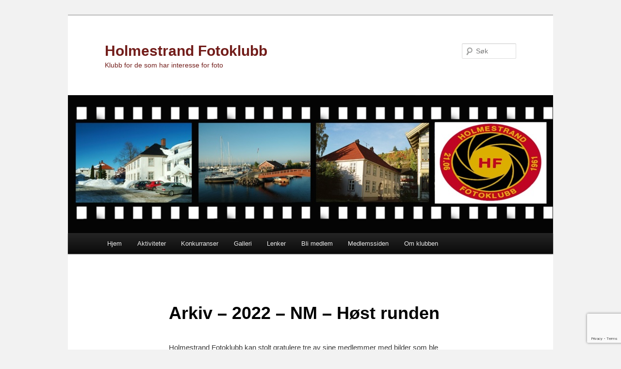

--- FILE ---
content_type: text/html; charset=utf-8
request_url: https://www.google.com/recaptcha/api2/anchor?ar=1&k=6LeXT-YdAAAAAIolJF8Vs8MqUJN1CLO0n4WDL5OK&co=aHR0cHM6Ly9oZm90by5uZXQ6NDQz&hl=en&v=PoyoqOPhxBO7pBk68S4YbpHZ&size=invisible&anchor-ms=20000&execute-ms=30000&cb=vetwwcx4qi9x
body_size: 48725
content:
<!DOCTYPE HTML><html dir="ltr" lang="en"><head><meta http-equiv="Content-Type" content="text/html; charset=UTF-8">
<meta http-equiv="X-UA-Compatible" content="IE=edge">
<title>reCAPTCHA</title>
<style type="text/css">
/* cyrillic-ext */
@font-face {
  font-family: 'Roboto';
  font-style: normal;
  font-weight: 400;
  font-stretch: 100%;
  src: url(//fonts.gstatic.com/s/roboto/v48/KFO7CnqEu92Fr1ME7kSn66aGLdTylUAMa3GUBHMdazTgWw.woff2) format('woff2');
  unicode-range: U+0460-052F, U+1C80-1C8A, U+20B4, U+2DE0-2DFF, U+A640-A69F, U+FE2E-FE2F;
}
/* cyrillic */
@font-face {
  font-family: 'Roboto';
  font-style: normal;
  font-weight: 400;
  font-stretch: 100%;
  src: url(//fonts.gstatic.com/s/roboto/v48/KFO7CnqEu92Fr1ME7kSn66aGLdTylUAMa3iUBHMdazTgWw.woff2) format('woff2');
  unicode-range: U+0301, U+0400-045F, U+0490-0491, U+04B0-04B1, U+2116;
}
/* greek-ext */
@font-face {
  font-family: 'Roboto';
  font-style: normal;
  font-weight: 400;
  font-stretch: 100%;
  src: url(//fonts.gstatic.com/s/roboto/v48/KFO7CnqEu92Fr1ME7kSn66aGLdTylUAMa3CUBHMdazTgWw.woff2) format('woff2');
  unicode-range: U+1F00-1FFF;
}
/* greek */
@font-face {
  font-family: 'Roboto';
  font-style: normal;
  font-weight: 400;
  font-stretch: 100%;
  src: url(//fonts.gstatic.com/s/roboto/v48/KFO7CnqEu92Fr1ME7kSn66aGLdTylUAMa3-UBHMdazTgWw.woff2) format('woff2');
  unicode-range: U+0370-0377, U+037A-037F, U+0384-038A, U+038C, U+038E-03A1, U+03A3-03FF;
}
/* math */
@font-face {
  font-family: 'Roboto';
  font-style: normal;
  font-weight: 400;
  font-stretch: 100%;
  src: url(//fonts.gstatic.com/s/roboto/v48/KFO7CnqEu92Fr1ME7kSn66aGLdTylUAMawCUBHMdazTgWw.woff2) format('woff2');
  unicode-range: U+0302-0303, U+0305, U+0307-0308, U+0310, U+0312, U+0315, U+031A, U+0326-0327, U+032C, U+032F-0330, U+0332-0333, U+0338, U+033A, U+0346, U+034D, U+0391-03A1, U+03A3-03A9, U+03B1-03C9, U+03D1, U+03D5-03D6, U+03F0-03F1, U+03F4-03F5, U+2016-2017, U+2034-2038, U+203C, U+2040, U+2043, U+2047, U+2050, U+2057, U+205F, U+2070-2071, U+2074-208E, U+2090-209C, U+20D0-20DC, U+20E1, U+20E5-20EF, U+2100-2112, U+2114-2115, U+2117-2121, U+2123-214F, U+2190, U+2192, U+2194-21AE, U+21B0-21E5, U+21F1-21F2, U+21F4-2211, U+2213-2214, U+2216-22FF, U+2308-230B, U+2310, U+2319, U+231C-2321, U+2336-237A, U+237C, U+2395, U+239B-23B7, U+23D0, U+23DC-23E1, U+2474-2475, U+25AF, U+25B3, U+25B7, U+25BD, U+25C1, U+25CA, U+25CC, U+25FB, U+266D-266F, U+27C0-27FF, U+2900-2AFF, U+2B0E-2B11, U+2B30-2B4C, U+2BFE, U+3030, U+FF5B, U+FF5D, U+1D400-1D7FF, U+1EE00-1EEFF;
}
/* symbols */
@font-face {
  font-family: 'Roboto';
  font-style: normal;
  font-weight: 400;
  font-stretch: 100%;
  src: url(//fonts.gstatic.com/s/roboto/v48/KFO7CnqEu92Fr1ME7kSn66aGLdTylUAMaxKUBHMdazTgWw.woff2) format('woff2');
  unicode-range: U+0001-000C, U+000E-001F, U+007F-009F, U+20DD-20E0, U+20E2-20E4, U+2150-218F, U+2190, U+2192, U+2194-2199, U+21AF, U+21E6-21F0, U+21F3, U+2218-2219, U+2299, U+22C4-22C6, U+2300-243F, U+2440-244A, U+2460-24FF, U+25A0-27BF, U+2800-28FF, U+2921-2922, U+2981, U+29BF, U+29EB, U+2B00-2BFF, U+4DC0-4DFF, U+FFF9-FFFB, U+10140-1018E, U+10190-1019C, U+101A0, U+101D0-101FD, U+102E0-102FB, U+10E60-10E7E, U+1D2C0-1D2D3, U+1D2E0-1D37F, U+1F000-1F0FF, U+1F100-1F1AD, U+1F1E6-1F1FF, U+1F30D-1F30F, U+1F315, U+1F31C, U+1F31E, U+1F320-1F32C, U+1F336, U+1F378, U+1F37D, U+1F382, U+1F393-1F39F, U+1F3A7-1F3A8, U+1F3AC-1F3AF, U+1F3C2, U+1F3C4-1F3C6, U+1F3CA-1F3CE, U+1F3D4-1F3E0, U+1F3ED, U+1F3F1-1F3F3, U+1F3F5-1F3F7, U+1F408, U+1F415, U+1F41F, U+1F426, U+1F43F, U+1F441-1F442, U+1F444, U+1F446-1F449, U+1F44C-1F44E, U+1F453, U+1F46A, U+1F47D, U+1F4A3, U+1F4B0, U+1F4B3, U+1F4B9, U+1F4BB, U+1F4BF, U+1F4C8-1F4CB, U+1F4D6, U+1F4DA, U+1F4DF, U+1F4E3-1F4E6, U+1F4EA-1F4ED, U+1F4F7, U+1F4F9-1F4FB, U+1F4FD-1F4FE, U+1F503, U+1F507-1F50B, U+1F50D, U+1F512-1F513, U+1F53E-1F54A, U+1F54F-1F5FA, U+1F610, U+1F650-1F67F, U+1F687, U+1F68D, U+1F691, U+1F694, U+1F698, U+1F6AD, U+1F6B2, U+1F6B9-1F6BA, U+1F6BC, U+1F6C6-1F6CF, U+1F6D3-1F6D7, U+1F6E0-1F6EA, U+1F6F0-1F6F3, U+1F6F7-1F6FC, U+1F700-1F7FF, U+1F800-1F80B, U+1F810-1F847, U+1F850-1F859, U+1F860-1F887, U+1F890-1F8AD, U+1F8B0-1F8BB, U+1F8C0-1F8C1, U+1F900-1F90B, U+1F93B, U+1F946, U+1F984, U+1F996, U+1F9E9, U+1FA00-1FA6F, U+1FA70-1FA7C, U+1FA80-1FA89, U+1FA8F-1FAC6, U+1FACE-1FADC, U+1FADF-1FAE9, U+1FAF0-1FAF8, U+1FB00-1FBFF;
}
/* vietnamese */
@font-face {
  font-family: 'Roboto';
  font-style: normal;
  font-weight: 400;
  font-stretch: 100%;
  src: url(//fonts.gstatic.com/s/roboto/v48/KFO7CnqEu92Fr1ME7kSn66aGLdTylUAMa3OUBHMdazTgWw.woff2) format('woff2');
  unicode-range: U+0102-0103, U+0110-0111, U+0128-0129, U+0168-0169, U+01A0-01A1, U+01AF-01B0, U+0300-0301, U+0303-0304, U+0308-0309, U+0323, U+0329, U+1EA0-1EF9, U+20AB;
}
/* latin-ext */
@font-face {
  font-family: 'Roboto';
  font-style: normal;
  font-weight: 400;
  font-stretch: 100%;
  src: url(//fonts.gstatic.com/s/roboto/v48/KFO7CnqEu92Fr1ME7kSn66aGLdTylUAMa3KUBHMdazTgWw.woff2) format('woff2');
  unicode-range: U+0100-02BA, U+02BD-02C5, U+02C7-02CC, U+02CE-02D7, U+02DD-02FF, U+0304, U+0308, U+0329, U+1D00-1DBF, U+1E00-1E9F, U+1EF2-1EFF, U+2020, U+20A0-20AB, U+20AD-20C0, U+2113, U+2C60-2C7F, U+A720-A7FF;
}
/* latin */
@font-face {
  font-family: 'Roboto';
  font-style: normal;
  font-weight: 400;
  font-stretch: 100%;
  src: url(//fonts.gstatic.com/s/roboto/v48/KFO7CnqEu92Fr1ME7kSn66aGLdTylUAMa3yUBHMdazQ.woff2) format('woff2');
  unicode-range: U+0000-00FF, U+0131, U+0152-0153, U+02BB-02BC, U+02C6, U+02DA, U+02DC, U+0304, U+0308, U+0329, U+2000-206F, U+20AC, U+2122, U+2191, U+2193, U+2212, U+2215, U+FEFF, U+FFFD;
}
/* cyrillic-ext */
@font-face {
  font-family: 'Roboto';
  font-style: normal;
  font-weight: 500;
  font-stretch: 100%;
  src: url(//fonts.gstatic.com/s/roboto/v48/KFO7CnqEu92Fr1ME7kSn66aGLdTylUAMa3GUBHMdazTgWw.woff2) format('woff2');
  unicode-range: U+0460-052F, U+1C80-1C8A, U+20B4, U+2DE0-2DFF, U+A640-A69F, U+FE2E-FE2F;
}
/* cyrillic */
@font-face {
  font-family: 'Roboto';
  font-style: normal;
  font-weight: 500;
  font-stretch: 100%;
  src: url(//fonts.gstatic.com/s/roboto/v48/KFO7CnqEu92Fr1ME7kSn66aGLdTylUAMa3iUBHMdazTgWw.woff2) format('woff2');
  unicode-range: U+0301, U+0400-045F, U+0490-0491, U+04B0-04B1, U+2116;
}
/* greek-ext */
@font-face {
  font-family: 'Roboto';
  font-style: normal;
  font-weight: 500;
  font-stretch: 100%;
  src: url(//fonts.gstatic.com/s/roboto/v48/KFO7CnqEu92Fr1ME7kSn66aGLdTylUAMa3CUBHMdazTgWw.woff2) format('woff2');
  unicode-range: U+1F00-1FFF;
}
/* greek */
@font-face {
  font-family: 'Roboto';
  font-style: normal;
  font-weight: 500;
  font-stretch: 100%;
  src: url(//fonts.gstatic.com/s/roboto/v48/KFO7CnqEu92Fr1ME7kSn66aGLdTylUAMa3-UBHMdazTgWw.woff2) format('woff2');
  unicode-range: U+0370-0377, U+037A-037F, U+0384-038A, U+038C, U+038E-03A1, U+03A3-03FF;
}
/* math */
@font-face {
  font-family: 'Roboto';
  font-style: normal;
  font-weight: 500;
  font-stretch: 100%;
  src: url(//fonts.gstatic.com/s/roboto/v48/KFO7CnqEu92Fr1ME7kSn66aGLdTylUAMawCUBHMdazTgWw.woff2) format('woff2');
  unicode-range: U+0302-0303, U+0305, U+0307-0308, U+0310, U+0312, U+0315, U+031A, U+0326-0327, U+032C, U+032F-0330, U+0332-0333, U+0338, U+033A, U+0346, U+034D, U+0391-03A1, U+03A3-03A9, U+03B1-03C9, U+03D1, U+03D5-03D6, U+03F0-03F1, U+03F4-03F5, U+2016-2017, U+2034-2038, U+203C, U+2040, U+2043, U+2047, U+2050, U+2057, U+205F, U+2070-2071, U+2074-208E, U+2090-209C, U+20D0-20DC, U+20E1, U+20E5-20EF, U+2100-2112, U+2114-2115, U+2117-2121, U+2123-214F, U+2190, U+2192, U+2194-21AE, U+21B0-21E5, U+21F1-21F2, U+21F4-2211, U+2213-2214, U+2216-22FF, U+2308-230B, U+2310, U+2319, U+231C-2321, U+2336-237A, U+237C, U+2395, U+239B-23B7, U+23D0, U+23DC-23E1, U+2474-2475, U+25AF, U+25B3, U+25B7, U+25BD, U+25C1, U+25CA, U+25CC, U+25FB, U+266D-266F, U+27C0-27FF, U+2900-2AFF, U+2B0E-2B11, U+2B30-2B4C, U+2BFE, U+3030, U+FF5B, U+FF5D, U+1D400-1D7FF, U+1EE00-1EEFF;
}
/* symbols */
@font-face {
  font-family: 'Roboto';
  font-style: normal;
  font-weight: 500;
  font-stretch: 100%;
  src: url(//fonts.gstatic.com/s/roboto/v48/KFO7CnqEu92Fr1ME7kSn66aGLdTylUAMaxKUBHMdazTgWw.woff2) format('woff2');
  unicode-range: U+0001-000C, U+000E-001F, U+007F-009F, U+20DD-20E0, U+20E2-20E4, U+2150-218F, U+2190, U+2192, U+2194-2199, U+21AF, U+21E6-21F0, U+21F3, U+2218-2219, U+2299, U+22C4-22C6, U+2300-243F, U+2440-244A, U+2460-24FF, U+25A0-27BF, U+2800-28FF, U+2921-2922, U+2981, U+29BF, U+29EB, U+2B00-2BFF, U+4DC0-4DFF, U+FFF9-FFFB, U+10140-1018E, U+10190-1019C, U+101A0, U+101D0-101FD, U+102E0-102FB, U+10E60-10E7E, U+1D2C0-1D2D3, U+1D2E0-1D37F, U+1F000-1F0FF, U+1F100-1F1AD, U+1F1E6-1F1FF, U+1F30D-1F30F, U+1F315, U+1F31C, U+1F31E, U+1F320-1F32C, U+1F336, U+1F378, U+1F37D, U+1F382, U+1F393-1F39F, U+1F3A7-1F3A8, U+1F3AC-1F3AF, U+1F3C2, U+1F3C4-1F3C6, U+1F3CA-1F3CE, U+1F3D4-1F3E0, U+1F3ED, U+1F3F1-1F3F3, U+1F3F5-1F3F7, U+1F408, U+1F415, U+1F41F, U+1F426, U+1F43F, U+1F441-1F442, U+1F444, U+1F446-1F449, U+1F44C-1F44E, U+1F453, U+1F46A, U+1F47D, U+1F4A3, U+1F4B0, U+1F4B3, U+1F4B9, U+1F4BB, U+1F4BF, U+1F4C8-1F4CB, U+1F4D6, U+1F4DA, U+1F4DF, U+1F4E3-1F4E6, U+1F4EA-1F4ED, U+1F4F7, U+1F4F9-1F4FB, U+1F4FD-1F4FE, U+1F503, U+1F507-1F50B, U+1F50D, U+1F512-1F513, U+1F53E-1F54A, U+1F54F-1F5FA, U+1F610, U+1F650-1F67F, U+1F687, U+1F68D, U+1F691, U+1F694, U+1F698, U+1F6AD, U+1F6B2, U+1F6B9-1F6BA, U+1F6BC, U+1F6C6-1F6CF, U+1F6D3-1F6D7, U+1F6E0-1F6EA, U+1F6F0-1F6F3, U+1F6F7-1F6FC, U+1F700-1F7FF, U+1F800-1F80B, U+1F810-1F847, U+1F850-1F859, U+1F860-1F887, U+1F890-1F8AD, U+1F8B0-1F8BB, U+1F8C0-1F8C1, U+1F900-1F90B, U+1F93B, U+1F946, U+1F984, U+1F996, U+1F9E9, U+1FA00-1FA6F, U+1FA70-1FA7C, U+1FA80-1FA89, U+1FA8F-1FAC6, U+1FACE-1FADC, U+1FADF-1FAE9, U+1FAF0-1FAF8, U+1FB00-1FBFF;
}
/* vietnamese */
@font-face {
  font-family: 'Roboto';
  font-style: normal;
  font-weight: 500;
  font-stretch: 100%;
  src: url(//fonts.gstatic.com/s/roboto/v48/KFO7CnqEu92Fr1ME7kSn66aGLdTylUAMa3OUBHMdazTgWw.woff2) format('woff2');
  unicode-range: U+0102-0103, U+0110-0111, U+0128-0129, U+0168-0169, U+01A0-01A1, U+01AF-01B0, U+0300-0301, U+0303-0304, U+0308-0309, U+0323, U+0329, U+1EA0-1EF9, U+20AB;
}
/* latin-ext */
@font-face {
  font-family: 'Roboto';
  font-style: normal;
  font-weight: 500;
  font-stretch: 100%;
  src: url(//fonts.gstatic.com/s/roboto/v48/KFO7CnqEu92Fr1ME7kSn66aGLdTylUAMa3KUBHMdazTgWw.woff2) format('woff2');
  unicode-range: U+0100-02BA, U+02BD-02C5, U+02C7-02CC, U+02CE-02D7, U+02DD-02FF, U+0304, U+0308, U+0329, U+1D00-1DBF, U+1E00-1E9F, U+1EF2-1EFF, U+2020, U+20A0-20AB, U+20AD-20C0, U+2113, U+2C60-2C7F, U+A720-A7FF;
}
/* latin */
@font-face {
  font-family: 'Roboto';
  font-style: normal;
  font-weight: 500;
  font-stretch: 100%;
  src: url(//fonts.gstatic.com/s/roboto/v48/KFO7CnqEu92Fr1ME7kSn66aGLdTylUAMa3yUBHMdazQ.woff2) format('woff2');
  unicode-range: U+0000-00FF, U+0131, U+0152-0153, U+02BB-02BC, U+02C6, U+02DA, U+02DC, U+0304, U+0308, U+0329, U+2000-206F, U+20AC, U+2122, U+2191, U+2193, U+2212, U+2215, U+FEFF, U+FFFD;
}
/* cyrillic-ext */
@font-face {
  font-family: 'Roboto';
  font-style: normal;
  font-weight: 900;
  font-stretch: 100%;
  src: url(//fonts.gstatic.com/s/roboto/v48/KFO7CnqEu92Fr1ME7kSn66aGLdTylUAMa3GUBHMdazTgWw.woff2) format('woff2');
  unicode-range: U+0460-052F, U+1C80-1C8A, U+20B4, U+2DE0-2DFF, U+A640-A69F, U+FE2E-FE2F;
}
/* cyrillic */
@font-face {
  font-family: 'Roboto';
  font-style: normal;
  font-weight: 900;
  font-stretch: 100%;
  src: url(//fonts.gstatic.com/s/roboto/v48/KFO7CnqEu92Fr1ME7kSn66aGLdTylUAMa3iUBHMdazTgWw.woff2) format('woff2');
  unicode-range: U+0301, U+0400-045F, U+0490-0491, U+04B0-04B1, U+2116;
}
/* greek-ext */
@font-face {
  font-family: 'Roboto';
  font-style: normal;
  font-weight: 900;
  font-stretch: 100%;
  src: url(//fonts.gstatic.com/s/roboto/v48/KFO7CnqEu92Fr1ME7kSn66aGLdTylUAMa3CUBHMdazTgWw.woff2) format('woff2');
  unicode-range: U+1F00-1FFF;
}
/* greek */
@font-face {
  font-family: 'Roboto';
  font-style: normal;
  font-weight: 900;
  font-stretch: 100%;
  src: url(//fonts.gstatic.com/s/roboto/v48/KFO7CnqEu92Fr1ME7kSn66aGLdTylUAMa3-UBHMdazTgWw.woff2) format('woff2');
  unicode-range: U+0370-0377, U+037A-037F, U+0384-038A, U+038C, U+038E-03A1, U+03A3-03FF;
}
/* math */
@font-face {
  font-family: 'Roboto';
  font-style: normal;
  font-weight: 900;
  font-stretch: 100%;
  src: url(//fonts.gstatic.com/s/roboto/v48/KFO7CnqEu92Fr1ME7kSn66aGLdTylUAMawCUBHMdazTgWw.woff2) format('woff2');
  unicode-range: U+0302-0303, U+0305, U+0307-0308, U+0310, U+0312, U+0315, U+031A, U+0326-0327, U+032C, U+032F-0330, U+0332-0333, U+0338, U+033A, U+0346, U+034D, U+0391-03A1, U+03A3-03A9, U+03B1-03C9, U+03D1, U+03D5-03D6, U+03F0-03F1, U+03F4-03F5, U+2016-2017, U+2034-2038, U+203C, U+2040, U+2043, U+2047, U+2050, U+2057, U+205F, U+2070-2071, U+2074-208E, U+2090-209C, U+20D0-20DC, U+20E1, U+20E5-20EF, U+2100-2112, U+2114-2115, U+2117-2121, U+2123-214F, U+2190, U+2192, U+2194-21AE, U+21B0-21E5, U+21F1-21F2, U+21F4-2211, U+2213-2214, U+2216-22FF, U+2308-230B, U+2310, U+2319, U+231C-2321, U+2336-237A, U+237C, U+2395, U+239B-23B7, U+23D0, U+23DC-23E1, U+2474-2475, U+25AF, U+25B3, U+25B7, U+25BD, U+25C1, U+25CA, U+25CC, U+25FB, U+266D-266F, U+27C0-27FF, U+2900-2AFF, U+2B0E-2B11, U+2B30-2B4C, U+2BFE, U+3030, U+FF5B, U+FF5D, U+1D400-1D7FF, U+1EE00-1EEFF;
}
/* symbols */
@font-face {
  font-family: 'Roboto';
  font-style: normal;
  font-weight: 900;
  font-stretch: 100%;
  src: url(//fonts.gstatic.com/s/roboto/v48/KFO7CnqEu92Fr1ME7kSn66aGLdTylUAMaxKUBHMdazTgWw.woff2) format('woff2');
  unicode-range: U+0001-000C, U+000E-001F, U+007F-009F, U+20DD-20E0, U+20E2-20E4, U+2150-218F, U+2190, U+2192, U+2194-2199, U+21AF, U+21E6-21F0, U+21F3, U+2218-2219, U+2299, U+22C4-22C6, U+2300-243F, U+2440-244A, U+2460-24FF, U+25A0-27BF, U+2800-28FF, U+2921-2922, U+2981, U+29BF, U+29EB, U+2B00-2BFF, U+4DC0-4DFF, U+FFF9-FFFB, U+10140-1018E, U+10190-1019C, U+101A0, U+101D0-101FD, U+102E0-102FB, U+10E60-10E7E, U+1D2C0-1D2D3, U+1D2E0-1D37F, U+1F000-1F0FF, U+1F100-1F1AD, U+1F1E6-1F1FF, U+1F30D-1F30F, U+1F315, U+1F31C, U+1F31E, U+1F320-1F32C, U+1F336, U+1F378, U+1F37D, U+1F382, U+1F393-1F39F, U+1F3A7-1F3A8, U+1F3AC-1F3AF, U+1F3C2, U+1F3C4-1F3C6, U+1F3CA-1F3CE, U+1F3D4-1F3E0, U+1F3ED, U+1F3F1-1F3F3, U+1F3F5-1F3F7, U+1F408, U+1F415, U+1F41F, U+1F426, U+1F43F, U+1F441-1F442, U+1F444, U+1F446-1F449, U+1F44C-1F44E, U+1F453, U+1F46A, U+1F47D, U+1F4A3, U+1F4B0, U+1F4B3, U+1F4B9, U+1F4BB, U+1F4BF, U+1F4C8-1F4CB, U+1F4D6, U+1F4DA, U+1F4DF, U+1F4E3-1F4E6, U+1F4EA-1F4ED, U+1F4F7, U+1F4F9-1F4FB, U+1F4FD-1F4FE, U+1F503, U+1F507-1F50B, U+1F50D, U+1F512-1F513, U+1F53E-1F54A, U+1F54F-1F5FA, U+1F610, U+1F650-1F67F, U+1F687, U+1F68D, U+1F691, U+1F694, U+1F698, U+1F6AD, U+1F6B2, U+1F6B9-1F6BA, U+1F6BC, U+1F6C6-1F6CF, U+1F6D3-1F6D7, U+1F6E0-1F6EA, U+1F6F0-1F6F3, U+1F6F7-1F6FC, U+1F700-1F7FF, U+1F800-1F80B, U+1F810-1F847, U+1F850-1F859, U+1F860-1F887, U+1F890-1F8AD, U+1F8B0-1F8BB, U+1F8C0-1F8C1, U+1F900-1F90B, U+1F93B, U+1F946, U+1F984, U+1F996, U+1F9E9, U+1FA00-1FA6F, U+1FA70-1FA7C, U+1FA80-1FA89, U+1FA8F-1FAC6, U+1FACE-1FADC, U+1FADF-1FAE9, U+1FAF0-1FAF8, U+1FB00-1FBFF;
}
/* vietnamese */
@font-face {
  font-family: 'Roboto';
  font-style: normal;
  font-weight: 900;
  font-stretch: 100%;
  src: url(//fonts.gstatic.com/s/roboto/v48/KFO7CnqEu92Fr1ME7kSn66aGLdTylUAMa3OUBHMdazTgWw.woff2) format('woff2');
  unicode-range: U+0102-0103, U+0110-0111, U+0128-0129, U+0168-0169, U+01A0-01A1, U+01AF-01B0, U+0300-0301, U+0303-0304, U+0308-0309, U+0323, U+0329, U+1EA0-1EF9, U+20AB;
}
/* latin-ext */
@font-face {
  font-family: 'Roboto';
  font-style: normal;
  font-weight: 900;
  font-stretch: 100%;
  src: url(//fonts.gstatic.com/s/roboto/v48/KFO7CnqEu92Fr1ME7kSn66aGLdTylUAMa3KUBHMdazTgWw.woff2) format('woff2');
  unicode-range: U+0100-02BA, U+02BD-02C5, U+02C7-02CC, U+02CE-02D7, U+02DD-02FF, U+0304, U+0308, U+0329, U+1D00-1DBF, U+1E00-1E9F, U+1EF2-1EFF, U+2020, U+20A0-20AB, U+20AD-20C0, U+2113, U+2C60-2C7F, U+A720-A7FF;
}
/* latin */
@font-face {
  font-family: 'Roboto';
  font-style: normal;
  font-weight: 900;
  font-stretch: 100%;
  src: url(//fonts.gstatic.com/s/roboto/v48/KFO7CnqEu92Fr1ME7kSn66aGLdTylUAMa3yUBHMdazQ.woff2) format('woff2');
  unicode-range: U+0000-00FF, U+0131, U+0152-0153, U+02BB-02BC, U+02C6, U+02DA, U+02DC, U+0304, U+0308, U+0329, U+2000-206F, U+20AC, U+2122, U+2191, U+2193, U+2212, U+2215, U+FEFF, U+FFFD;
}

</style>
<link rel="stylesheet" type="text/css" href="https://www.gstatic.com/recaptcha/releases/PoyoqOPhxBO7pBk68S4YbpHZ/styles__ltr.css">
<script nonce="sSD5x3QK7pGBSVIMOVtnAw" type="text/javascript">window['__recaptcha_api'] = 'https://www.google.com/recaptcha/api2/';</script>
<script type="text/javascript" src="https://www.gstatic.com/recaptcha/releases/PoyoqOPhxBO7pBk68S4YbpHZ/recaptcha__en.js" nonce="sSD5x3QK7pGBSVIMOVtnAw">
      
    </script></head>
<body><div id="rc-anchor-alert" class="rc-anchor-alert"></div>
<input type="hidden" id="recaptcha-token" value="[base64]">
<script type="text/javascript" nonce="sSD5x3QK7pGBSVIMOVtnAw">
      recaptcha.anchor.Main.init("[\x22ainput\x22,[\x22bgdata\x22,\x22\x22,\[base64]/[base64]/MjU1Ong/[base64]/[base64]/[base64]/[base64]/[base64]/[base64]/[base64]/[base64]/[base64]/[base64]/[base64]/[base64]/[base64]/[base64]/[base64]\\u003d\x22,\[base64]\\u003d\\u003d\x22,\x22w7k4w6UpfcOAD3rDlXTCisOCwpBqf8KsRkMUw5HCksOew4VNw4vDqcK4WcOUAgtfwrp9P319wrptwrTCsC/DjyPCrsK2wrnDssKWTCzDjMKjUn9Ew5zCjiYDwqkFXiNkw6LDgMOHw5LDk8KncsKnworCmcO3fcOPTcOgOcORwqosdcO1LMKfNcOwA2/CjEzCkWbCs8O8IxfCg8KVZV/DuMOBCsKDRcKaBMO0wpDDqCvDqMOfwrMKHMKHXsOBF0gmZsOow7rCjMKgw7AVwpPDqTfCl8OHICfDucK6Z1NewpjDmcKIwpowwoTCkjvCqMOOw69MwqHCrcKsPMKJw48xRUAVBXnDqsK1FcKvwrDCoHjDo8Kawr/Cs8KEwqbDlSUUGiDCnCrCrG0IPBpfwqIlbMKDGXJ+w4PCqDHDkEvCi8KzBsKuwrINdcOBwoPCnXbDuyQNw5zCucKxWnMVwpzCpFVyd8KVGGjDj8OELcOQwosgwpkUwoo7w7rDtjLCssK7w7Aow5/CpcKsw4dqQSnClh/[base64]/Dv8OVPjrCmnBGwo/[base64]/wqs+ZMKbRFfDoylYZWPDkMKdwppue8KwdsK3wrs7UMO0w5BSC3I5wrbDicKMHk3DhsOOwrTDkMKoXxJVw7ZvNR1sDT7DljFjf11EwqLDunIjeFFoV8OVwq/DscKZwqjDm0BjGAbCnsKMKsKTG8OZw5vChgMIw7U6XkPDjW8+wpPCiC0yw77DnS/CicO9XMK/[base64]/[base64]/[base64]/UMKbATxVwqJmw6J0HcKZEMKKw6/DjMKawr/DmS4+A8OOGX/CqXdVETg6wol/HTQJSsOPIFdDC3IKe29yWR0XNcOZA095wpDDvHLDhMKDw7Iow5LDtRjDql5ufcK2w73CpUw/H8KIbVnCg8OHw5wLw47Csigvw5bCqMKjw4nDscOjY8OHw4LDp0JeEsODwpJJwqouwopYJkcSHEouFMKqwrPDusKOKMOGwpXCv1V9w6vCuVY1wp50w74cw5YMcMOPGMOCwrwwbcOswpAyYxFvwogpPERNw5s/L8OMwqbDoSjDv8KwwrPCpRLCugrCn8OEUMOpXsKEwq8SwogzMcKmwpwtRcKewowEw6jDgATDl2FcRR3DiQI3KsKQwpTDrMOPZRvComBkwrotw7AcwrrCqTkjflnDv8OFwqQTwp7DlMKLw6FNZnxFwojDgMODwpvDlcKawo4sasKiw7/DisKHaMOQKMOGJjtfD8OVw6bCtis4wpnDrV4ew61Kw6DDvBF2QcK/BsKKfcOBTMOFw7suLcOkKATDncOJPsKSw7kJVEPDvsKBw4nDiQ/DlFtQXHR0NFEgwr3DsGjDjzrDjMK5MWDDpi/[base64]/DsUvCucOvw4dyw5BOKMK8SyPCksKIwpYwRk3CksOVTSPClsOPa8OXwprCqC8LwrfCjFdHw6cMFsOoMhPCuV7DmgvCtMKXNcOSw64pX8OEKMOlDcOZNcKkalrCoB1yVsKGJsKCCRcswo7DgcOOwq01BsOMRHbDl8OHw4fCigFvesOZw7ddw5EkwrHCpXkwTcOrw6k/PcOqwocueWJ0w5fDtcKHG8KVwqrDj8K4OMKKPCrCjMOZw5BqwqDDoMOgwo7Dl8K/AcOnVB4Zw7ZMZsOKQsO1b0MowrsgdSHDhVMYF34jwp/CqcOmwqVzwprDm8O5HjDCtSzDpsKmL8O9w77Cj0HClcKhPMOTHcOaaUh7w6wPH8KRNsO9GsKdw5/DlifDgsK1w6g4fsOMP13CoWARwrlOU8ODL3tNLsOrw7dFbGjDulvDq3fDtD/CrXodwrEWw57CnQbDjnRWw7Jiw6LCny3Dk8OBdXTChGjCs8OXwozDsMKKTFjDjsKmw5N5wp3DvsO7w67DqT4WNDIEw6ZSw4oANifChzMmw6zDtcOREgUHA8KAwp/CrXUWwoN8WsOOwqUTXmzCqXXDhsOsVcKLU1UxFMKJw78gwrjChiBEV3pfJhBgwqbDjQw/w70Rw5pdGmbCocOKwpjCkiNBVMKJEcK9w7QbDnEEwp5GHsKNVcKZZ2hjFBvDm8Owwq/Ct8KdXcO0wrbChCwHw6LCvsKcQ8OHwqFJwozDkBALwpPCrsOkdcO5B8OKwo/CsMKbA8K2wrFAwrnDssKJc2k1wrfCmz5jw4NDEVJowp7DjwHCsG7DiMOMWiTCmsOtdUVySCUrwooTKQYOY8O9UnJSEFMjdxBkGMO+PMOsFMK/PsKyw6BvGMOTBsOmcETDv8O6DArChRPCnMONe8OLf3gFUcKkMwjDlcO/OcKnw4QrPcOGck3Dq2VoRsODwoDDuHDChsO+DH5cHS7Chz1Jw6oRZ8Oqw5XDvzVtwpAxwpHDrirCu33CjEbCuMKmwoBPOcK9B8K6w4xpwrrDj0vDrsKew7XDqcOGTMK9UMOKMRpuwr3CqBnCjQjDq3Jww41Fw4TCrMOUwrV+ScKRU8O/w77Du8OsVsKTwqbCjnXCmEDCvRnCqlR/w7FQd8KUw5k7SBMAwqLDslRDWCLDjQzCp8O0ckdmw7bClAnDsl4Vw693wqfCksKFwrpIO8KfEcKcUsO5w6UrwozCvUwJKMKOCsK4w4nCssKywpTCosKeWsK3w4DCocOdw5bCpMKXw6oFwq9QbiEoEcKAw7HDp8OLMGBaPlw5woYBMDjDocO3AsKDw6zDmMOpw7/DnsOZHMOKXB3DtcKVAMKXRT/CtMKjwod4wrTDucOXw6nDok7Ci2/[base64]/EsKjO2XDpxEYw7HCscKMKMOnwrACBsOewo/CkcOKwq9hw5TCuMOmw5XDrMOhVsKnZ2vDnMKMw5HDpjvDgwDCqcOpwqDCoGcPwqppwqtcw6HCl8K6dgRKHTLDg8KJaHLCvsOswoXDjXINwqbDt1vClMO5wq7CnF/DvRIuMwANwrfDghvCrjtBVcO2wr4mACbDshUIe8Kkw7nDj3pGwoHCvcO2eDnCjjPDn8KLTMOVO23Dn8KaDjMETTENazNCwqrDsy7CjmsAw6zCpHDCqX5QO8KHwp7Dok/DsUAtw5DCnsOWMDPCqsOYbsOBI2FgbSnCvyZtwos5wpLDii7Dmi4Owp/DvMKzW8KBL8KLw4jDn8Khw411HcOrAsK4I1rCgS3Dqm4QAgbChMOFwoN/QSh8w7/DoSs2ZT7ChVURP8KMWE1Sw5bCiSrDpVwpw75Fwo5RAjjCiMKdG04YCj5Hw7vDnxNXwr/DqsK7QQvCisKgw5zDmUXDpGHCscK6w6fCucKIw6xLXMO3wrbDll/CvX7DtWbCrztwwp9aw6zDig/[base64]/RgAtw6zDmTIEwpHDhcOJw54ow7w3MlzCh8OQXcOkw44OAsKMw6t4YXbDpMO9O8OBdsOyOTnCgm/DhCLDkmvCp8KsWMKUFcOjNk7DpQbDriDDj8OgwrXDs8KFw7otD8OTw4ZENRjDknzCsF7Cp3XDhQsMc3vDk8Oiw4fDosK0wo/Cnz5HYnrDk215AcOjw5rClcKWw5/DvxfDlUsybHNVDE1lAVzCm1fDisK0wpTCu8O7E8O2wqvCu8OAZUjDuFfDolLDvcOXHMOBwqbDuMKew6XDpsKzIStNwqhwwpHDhnFbworCpMOzw6s0w6RWwr/[base64]/[base64]/w5vDrwQ1wrdFTMOtdyw7YMK1woLDtFnCrjVZw57Ct1TCpMKBw7HDijfClsOKwoHDr8KsbcOSFC/[base64]/DvUPDsUfCqiXDsztXw5Bcw7gWwosPw4HDkmpIwpVbw4XCnMKSccKKwo9QaMOwwrPChDvCp2ACeXRqdMOASxHDnsKXw6pjADbCt8KWcMOAZiIvwoNZTSg+FThvwrJ8SX01w60vw58GdMOAw5JZTsOWwqzDi3Z7VsKfwqnCicOeQsKyRsKnKmrDpsO/wqwCwpgEw79ZGsK3w5kkw7TDvsOBUMK4bHTDuMKUw4/DncKTY8KaNMOiw4ZIwpQLEBtrwpHDm8KCwofClwHCm8ORw6B9wprDqGrDkkVBesOSw7bDnSdbcDDCokNqE8OuOcO5N8KaT0rDok1Rwq3Ck8ONFUvCqmk2Z8OcHcKZwr4WSH3DpFFNwq7CgRFZwp/[base64]/[base64]/CscKYBMK9wpDDtg/[base64]/DosKUEV7DvDoTw5nDjD1bSsKgG2kWMXXChCjDl0Z/w60lMWRGwpxIYcKTeDhcw5jDmTfDvMKcw5I1wo3Dr8OcwpzCsjsDa8Ogwp/CqsK8YsK9bg7CkhbDr3XCoMOPcMKyw6IdwrbDjBApwqhNwobCsXxfw7bDt1rDrMO8wrvDs8KtAMKaXHorw6rCvDEFM8OPwqdVwrADw5l7bTsXfcKNwrxvBCVEw5RowpPCmUBoIsK1WVcoZ3nCiVzCvyZVwrQiwpXCrcOjfMKkZEQDUcOqE8K/w6U9w648BQ3Cm3p0ZMObE1PCvQnCusOawrIZEcOuQ8Ojw5htw4l/wrXDkTNcw4h6wqx2ScOBEFstw5TCjsKTLjXDgcOWw7xNwp0Pwqwea13DuXjDq3bClBwecFhjQsK/d8Khw4AEPCjDq8K/[base64]/Cvk3DiivDgGBpKcKbLsOndQxiwoR4wpp9wo/DuMOaGk7Dm3tAOMKkNA/ClB4jIsOkwrrCgcKjwrzCnMObAW3DkcK7w6kkw6bDikDDhhobwp3DtloUwqnCiMOnecKfwrbDsMKbAx4hwpHCmmAJMsO4wrEqXcOiw71DXVdfNcOSX8KQG3PDti8owoZdw6PCoMKKwqZFWsKnw5/CicOEw6bDki7DvF5cwrXCv8KywqbDrMO2YsKCwoUvInRUQsODw6/CngkAJjDChsO5YlAbw7PDtDZfw7dZZ8KEIsKBacOcVQ0sMMO+wrbCh2Y9w7I+G8KNwpxKWH7CkMO2wobCjMOeQ8O9dV7DrwJywrEYw41WHzrCgsKyD8Okw7UwJsOCNlDCj8OGwojDkwMewrgqBcK9wrcaS8KKbjdqw6AVw4DDkMO/wrc9wqI0w5olQljChMKRwrzCocO/wq8LBsOawqXDlGp+w4jDs8OkwrfCh2UuFsORwrEmAmJnT8O4wpzDo8KMwp5ocABOw44jw6fClQ7CuTwgIsKww4PCuVXCmMKNf8KpesOJwrARwqttRGIiw47CnybCqcOGdMKIw4lEwoEEJ8KXwrsjwqLDkCEBKxQnGUpow44iXsKSw7k2w6/[base64]/bh/[base64]/w4fDksOsPcK7By3CgsKfIMKQw5fDgsKlw5Y+w7DDrcOEwocVJxoxwrnDnMOSSTbCq8K/H8OhwqwCZsOHa0tvTT7DqsK1dcKyw6TClcKQa2HCqnnDlnnCsmZMXMODDcOSw4/Do8O5w7VRwr9dZmdDa8OvwrskPcOkeDbCg8KTUE3Dtw4ZfUxAdkvCmMKaw5cqBxzDisKHbXvCigrDgMKqw51DAMO6wpzCv8KDScO9AUXDo8KywocIwqnDisKLw7bDuAHCrEAOwpoTwoQ/[base64]/NMK9w74DXWTCr8KBPRESw6/Cq8K/w50ow4sDw47Dm8Kka2VAbsOXBMKww5XCoMOVBsKJw586ZsKJwpzDnnlRM8OKNMOhG8O/dcO9awnCtMOjPltqIBhGwqtrRBFCe8KLwoNeKFMQwpwew6nCmV/[base64]/DpzHDvsOdYsKIfn1Pwok+HQN3BcOWw6cgNcOZw73Co8OJC18ae8KewoHCvFUswqDCnwfDpy8lw681NyUpw4jDg2taZjPCmBpWw4fDswLCtn0qw5JmC8OZw53DhkHDjMKVw6k1wrLCtxd/wrZQccOVVcKlY8KPf13DjTVcJnYaRsOHRgoow6nCuWfCi8Omw4fDrsKlCxAXwo8bw7hnJSEAw6XDrx7ClMKFCkzCmA/ChWbCssK9HUk8Dncdw5PCnMO1LsKjw4XCk8KFDMKsfcOfXSrCscOOHWLCvcOVIARuw6spSS0xw6tIwrEHZsOTw4wKw67CtsONwoYlPGbChnNvOF7DuXfDpMKkwpzDv8OpMMK8wpnDhE9Bw7ISWsKOw6tGZWPCksKZRMKqwpsKwq9/[base64]/[base64]/wpbDocOZfMKwBCpSKsO2w6LCikjCslQ4wrDDosOXwpjCjMO+w4bCs8O4woYhw53Ck8KcLcK4wqrDowliwqMYUmzCkcOKw7DDl8KcHMOrS2vDlsO2eSDDvlvDhMKdwro1FMK8w4rDn1bCgsK4SRtROsKnasO7wovDv8K9wp8SwqTCpzNBw73CscKEw4h6SMOAW8KVMU/Cu8OFUcKJwqEsJh8WQMKUw4QYwr9/AMKHLcKjwrHChgvCq8KeUMOTQEjDgsOvT8KFMMO4w61ew4/[base64]/CqsO0w7UHPmQ0wrTCv09Iwp7DiMOUUBc/QzoBw6ZCwqnCv8ODw6TCli7DnsOdLsOIwrLCjS/DuSDDq0dhbcOzdHPDvcKYV8OpwrAEwpLCqTHCu8Klwr1Wwqd6wprCoT8mW8KPQWgCwqgNw7tBwoTDq1IMUcOAw7pBw6zChMKlw4PCkXAAMXXDr8Kswq0awr/ChQNvesOUIsKHwoZbw5I9PCjDp8O5w7XCvGV6woLCh145wrbCkF0Qw7vDn2lqw4I4byzDrhjDmcK6w5HCicOew6xGw5LCpsKDSXnDoMKIccKZwqJ7wrAcw6PCujMzwpNewqLDiChzw47Dv8OOwqdHdC/DtmcHw5PCjUHDlUPCiMOQOMK5QMKgwo3ClcOUwofCsMKYI8K8wq/Dm8KJwq13wqNRRDgEdTQtfsKTBxfDucKZIcO7wpZFUlEyw5wNOcORXcK/X8OGw6MAwq8oEMOBwrFFGMOdw7gCwog2ZcOtesK5GcOmEjtQw73CmFLDnsK0wo/[base64]/CmMOYNhphw5MnRXJ/NMKJw4DCslbDssKXwqECeMKzLz8Bw5DDpnLDjx3CkTnCqsORwplPVcOIwoDClsK0SMOIwoltw6nClEDDi8O5aMKqw4t3woJUZB8LwoLCosOwdWN3wpBew43Cp1pHw5klFmMdw7E/w5DCkcOdPFkeRgDDlcO+wr1vf8KJworDvcKrN8KGesOpJMKIICjCqcKqwpbCncODcAlOS1rCkmhKwqbClDXDosOWHsOMLcOjaGF2HcK2wonDrMOTw7BYDMKefMKVWcOGMsK1wpBZwr0Gw5XCtVQXwqDDlXl/[base64]/CkyZqwr8bwr4EKCIfw4MUWyHDhwMgw4/DrsKzTDx4wo5Mw4kJwobDnB/[base64]/DkRU8woTDoXvCglTDrClNwp8lwq/[base64]/[base64]/Di8KZwp3Cj1k3worChsOCdsO1woMHNgHCuMO3cCE/w4nDtTTCpHgKwqdpPxdaVmDChWjCgcKoX1bCisKXwpsXXMOmwqDCn8OcwobCmMKzwpvCjWrChXHDhsO7bn3CicOHdDPDm8OVwobCiEnDhcKDMADCrcORS8KAwpHDiinDmwZFw59dKiTCvsOuFMK8X8O3RsK7csKtwpoid0vCsgjDrcK/FcKYw5zCjQzCtEUdw6DCj8OwwrTCrMOlFnHCmMOMw4UaGl/CpcKfP15AW23DhMK/dRBUSsOTPcKQS8Krw7rCtMOhS8KydsOMwoB5ClTCv8KmwqLCj8OwwowCwrHDv2pTHcOWYmnCisOLDDZ7wotTw6VrAsK7w7kfw7xWwr3Dnm7DlcKHc8KHwqF0wrxNw4vCoxQuw4nDiHfCmsOHwoBZazxXwo7CjGJSwo0mZcOrw5/Ch09pw5XDg8OfO8KGLxTCgwbCkX5dwoB6wqc7K8O/A1EowpvDisOKwo/DqMKjwo/DmcOPdsK3SMK7wpDCjcKzwrnDtsK3CMOTwrQVwqFUJ8Ocw6zCksOiw4zDlMKAw5zCtTRuwpDCrERMCyPCqS7CuV02wqXCl8OUW8O6wpPDs8K7w5k/[base64]/w4FKZMKKWsOCwq50w5TCqsOrZC8XNiDCr8OowqrDl8OYw6DDs8K3woNLI1zDpcOiccOtw67Dri5UT8KOw4lXK37Ct8Onw6fDhSTDu8OzCiXDjj/CsmtobcOvCBnCr8OBw4AJwrjDrHg0K0AjBsOZwrE7e8KOw7c0eFzCnsKtUkTDocOAw5VLw7fDrsK3w7h4diYOw4vDuClTw61GRHcxw4HDkMK1w63Dk8K2wo41wpTCuRI/wr/CgMKnLcOlw6BFRMOEHT/CmH/CpsK6w6PCo2VjWMO0w4JVM3EnIHjCn8OFRkzDmMKqwqVXw4EUelbDgAU6wqzDucKJw4jDqMKMw49+cGUsLUUdWRbDpsO3RFtfw7/[base64]/CnsKcPMOfd3DDnmt6wocjQXXCucKlwoHDgsOYwqjDqMKvTlYywqTDv8KwwpM7ZlHDtMONYmfDqcOZb07DtcOQw7gEY8OfScKtwo0HYVTDkcO3w4PDlDHCscKyw5DCp23DuMKvwrEXf2FzOmAgwonDn8OJQ2/DohMQCcOnwqpkw6xOw4heBUnCmsOXAQHCmsKkG8OWw4LCox9jw6fCvVllw6JswpDDoj/DgcORw5RFFsKLw5zDoMOWw5zDq8OhwoRcDkXDvyFlfsOzwrLCosKfw63DjsKkw73CgcKHMcOmak7DtsOYw78bB3piPMOVOi3DhcKFwrLCm8KtQsK2wrvDlU3Cn8KjwoXDpWRQw6/Ch8KjBsOwN8OlW3tAM8KndDVuKSbDojVSw65XCxwjEsOaw73DqUvDiWLDiMOtJsOATMO8wpnCmcOuwrHCrBVTw7pYw492REMJwpDDn8KZAVYtZMObwqZzf8Ktw5DCii7DlcOzDsKWdcK/csKeWcKAw7wXwr1Mw5QSw6AcwpQjeSfDpiTCjXZ2w5cjw5UNISDClMO2woPCocO/JkfDpwfDlMKgwrbCtnZFw5/Dr8KBGMK/bcOfwrTDoE1Nwo7CpgjDr8O6wpTCisO5FcK8OyIaw53CmnNdwocWwoxxNW8aV1LDgMOhwohwFGtvw4/CjjfDuAbDni5lOGd+EzdSwpVqw4jCpMOywpzCnsKqIcORw68Cwq0nw6FCwp7DiMOiwrrDhMKTCMKGGBUzdVR0TsKHwppNw6Vxw5F/w7rDkA8OWQFcdcKiXMKwCwrDn8KFRDAnw5LCp8KRw7HCrE3DtzTCjMOnwozDp8OGw7MUw4nDicOXw5fCvidRNcKQwojDjsKvw4EKPMO2w5rDhMOBwo0kK8K6NwrCknwSwo/[base64]/w7gSwqzDiMO7DsKiwp3DtMKHw7p8w79MPcK3AVrDnsOgZMO4w4PDizfCjsOgwr45NMOAFCzCv8OZLnl2LsOtw6DDmQXDg8OUOHYhwpfCuWvCtsOXw7zDtsO0YxPDgsKswqPCgS/Cul8aw6/DsMKuw7sjw5MNwrnClsKtwqXDk1LDmsKKwqLDjnJgwq98w78zw4zCrsKBRcK8w6AIO8OOf8KHUzfCoMKSwrcqw7XCpmDCnhYmBU/[base64]/wpopJMOQMMOgMcO5AMKYwrUTwoMrH8KOwpkdwq/DjSEaf8OMAcO9CcKuURbDscK/[base64]/[base64]/DpMOlwoFLB1PCijdIwqtHw5LCgsOUcMKGw4bDmcKHCRx5w7slH8KCExfDuFpScVHDqsKTVEbCr8K4w73Dlm17wrzCuMOZw6Ezw6PCocO6w5bCncKCMsK5XEtZS8O0wrwyRHbCp8OawpnCqBnDh8Oaw4jCiMK4SUhhdhHCvBjDhsKCHi3DlzDDkC3DscOOw615wq5Zw4/CqcKZwpfCqMKiemDDlsKOw7ZaA18GwoUnZcONN8KUA8KJwo1Nw63DnsOCw6ZjdMKlwqDCqwYNwo3CicO4X8K3wqYbRsOPT8KwGMOsP8KVw5DCq0vDisKsHMKhdSPDrh/ChV4GwodYw6TCrVDDvSjDrMK0V8O4Mg7DrcOzesKkSsO/HTrCssOJw6TDlHldLMO/MMKewp3DvGLDtsKiwqDCisK8G8Kqw7DCtcKxw6fCtk9VLsKBasO1CAkQXcO6Gw/[base64]/[base64]/DnwPDlsOJQUHCtMKXUHnDkMKfDF9Sw6HDk8O9wpbDjMOiC1IDScKnw4ZxNEojwpwgJMKdfsK+w7lXacKVLgMBecOgJ8OPw73Do8Ouw70GNcKWKi/[base64]/CrREiwrQtw5AMEsKiwqAjBRYkwqbClTTDk8O7TcKIMk7CsMKvwqrCsEIpwocxJsOWw7sKwoF5AMKcAMOIwqhfOGYHOcOHwoQfT8Kfw7jClcOdFMKlNsOAwoXCk0MKPV0Mw6EsVGbDvn3Dp3ZVwojCoElUecOVw5/DtsKqwpdpw5nCr3dyKsOfecK9wqpAw4jDn8OCw73CtcKSwrjDqMKTcETDiQRoX8OEA3pkMsOyKsKRw7vDj8OXN1TCvU7CjF/CqBcZw5ZBw4kFfsOTwozDrj0CZX05w5soPXxjwozCqRxLwrQ5woZ/wqBbXsOGQkRsw4jDsXbDnsO2wqjChMKDw5MVITbCimY+w7XDpsODwrszwpguwpvDp2nDpWnCgcOddcKww6xPPhlrXMO4ZsKQXn5oZE4CesONScOybcOdw4d6JAA0wqnCkMOnXMOSQMK/wpjCqMKSwpnCmVXDiCsYVsO7A8KEAMOUVcKFB8KYw7cAwpBvw4XDtMOabxhMXsKXwonCpXzDvAZPMcK9QQ85NRDDiWk/QBnDtn7Cv8O+w7XCpQFpwpPCpx4LSnZQbMOewrpmw4Fcw6t/[base64]/DqsOPHzbDlWAwwq9EE8KwwpM1w5NZY8KvOcOUCgcBNAwHw7IZw4TDjhbDvV0Gw4fCqcOLbAkZVsO9w6fCr3AKw7c0IMOfw5bCnsKuwqzCv3HCjX0Yak8UWsKkDMKjP8O/dsKTwqRbw7NOw50KWMOpw7Z7DsOvZ2tpfcOxwqIxw63DhTAzUgQSw452woTCjzVVwpnDuMOaSis0KsKaJH/CgzjCvsKLasOILG/[base64]/w4nCuUhqw4Zgw6nDqkFOAMKNI8OdO0TDhXt/esO5wrh1wrDDnzN5wrJ/wpQWBcKaw6FLwqXDvcKow6cSEVbCp3XCgsO3LWTCgsO/AHHCqcKEw74hIWgLES1jw5VDSMKkHUtcNTA3FsOPDcKXw6IEcwXCmnIUw6UkwpFDw4/CoW/CmcOKTEIiJsK+ER95JEbCuHdmNMKew4lwZcKUT1jCkj0PdQ3DkMK/w4jCncKhw5zDtzXDtMKAGR7CvsKOwqPDhcKsw7N/DXE+w6ZnIcK/wp0+w6EaFcOFJTzDusOiw7XDiMOpw5HDsAh8w50HGsOqw7XDgjDDq8O0TMKqw4FDw5sQw4JewodARVPDi2kFw4ElccO/w6hFFsKMT8OUNmllw53Djw/CnkrCsHrDjkTCq3DDmUIAbjrCjH/CsksBYMOFwoEQwqZJw5tiwo9KwoJrasOIdxnDnmoiAcKHw4x1TiBiw7FSDMKmwolww7LDqsOzwq1JDcOSw74fFcKHw7/[base64]/CoyNiwq3Doj9NH8KHag5Swr/ClMOrw7vDmScCQsOiK8OOw75eSMOYN3VEwrg9S8OCw5Z7woccw6nCglwmw6/DvcKHw5LDm8OGMENqL8OMGlPDnnTDmAtiwqPCv8K1worDtT7DhsKVIRjCgMKlwp/[base64]/[base64]/DuhJHw7jDusOOwoN9wojDrGzCmVLCpsKyQ8KkLcOXw6gHwrFtwo3CpsOAZnhFMz/Cl8Ksw7tAw7XCjgw1w7NVEsKHwrLDpcOTB8OrwqTDoMO8wpAsw4lcAn1ZwpcFKQfCgWjDvsO6S2PDlVHDswVhJcO9wrbCpGEfwonCjcK+PVdMw7rDqsKfXMKIKnHDpADCkjAxwolRPDDCj8OwwpYUck3Ctg/DvsOuaFHDrMKwOBdWE8KpGkVkwpHDsMOeR2kiwpxsUgIfw6V0JynDhsKRwp0cIsOZw7bCrcOFAi7CpcOsw4vDijrDqcK9w78cw4kNM3bDj8KuOcKCACzDq8KfTFHCvsOAw4F/ChgqwrULK0t7VMOPwrtjwq7CoMOFw6Zoch3DhUU6wo5ww7oww4E/w4w8w6XCgMOow7Mid8KWFQrDjsKVw6RywovDrlDDhcOEw5cbM0Bgw6bDt8KXw4NuJDFew7fCoGXCnMOwcsKjw6jCkgBdwolgwqMtwofCl8Ktw4hlaVTDqBfDrw/CuMKrVMKbwrUgw4jDjcOuDhjCgnLChW/Cs1zCmcOlXMK/d8K+bUnDucKMw4vCocO1csKow53DmcOfTcKfPsKdP8Kdw79fFcKcHMOLwrPCtMKDwoxtwrMBwrFTw64hw7jCl8Kew7DCtsK8eA8WIQ1GZlBMwqkGw77DusOMw7XChRzCkMOydC8WwpFMJBMFw5gUam/Dvy/CgQE8wo5Uw5sPwr9Ww7sfwrzDuxVhbcORw7bDsDxhwrbDkG3DrcK0IsKYw7/DhMOOwpvDrsOvwrLDnU3CvAtZwqvCuhBwTMK2wpx6wozCgVXCmsKUAMOTwq3DgMOaf8Kfwow+SifCg8OPTAtHAg5jSlItEGTDicKYXUgEw6FhwqgKPERuwpnDvcOfTkpsMMKKI1lPVSwLW8OAVsOWFMKqI8KjwqcrwpdJwpM1woMnwrZmZw0/PXJlw7w6VhzCssK/[base64]/w7Rmw77DhMOvw64UwrrDqMOhw6Eowp3CrlUSwqrCksK2w6t/w5dWw54uFsODIjjDgWvDsMKBwrw8wpXDgcO7eEfCuMKYwonCgxBVPcKawolow7LCu8O7RMKxH2LCkCDDsl3DijoBRsK6cwbDhcOywoNKw4E9RMK5w7PDuWjDo8K8MkHCoiUZMsKnLsKtMHzDmwTCj37DhnpYfcKMw6LDtj9LTzhSSRZ7XWVuw7d8BT/DknXDqcK7w5HCsH8ST2rDuz8IJnbCmcOHw7g9VsKlVWYew6dLLX1jw73CicOew4DDul5WwrxwQmAlwod/wp/ClTxKwrZKO8K/wqDCqcOMw6Ycw6xIKsOnwqvDk8KhJ8OVw5zDuTvDoj/CnMOYwrPDhAgoNQIfwprDvg/CtsKRMCLCrgZSw7jDpB/CqScPwo55wpvDmMOiwrZ1wo3Csi3DtMO5wqkkJlQowqcfdcKIw6rCvjjDmEvClEPCgMOkw74mwqzCgcOiw6zDri9bdMOHwpjDgsKtwosZL1rDjMOCwrEIb8K5w6bCmsOrw5rDrMKow5LDuhzDncKowr1nw6pEw4cZCsORcsKIwqRIIMKZw4/CrsOQw6oWEA41ZSLDpkXCoRXClknClHAFasKTKsO+MsKQRQ9ww5Y0DDrCj2/Cs8OdPMK1w5TCr35AwpdTJcKZM8KAwoJZcMKTZ8KTNRJBw4x0VApjbsOvw7XDgTzCrRBLw5bCh8KAa8Oiw5bDiCPCgcKZYMK8PWFoVsKqeRV0wokywqV0w4wuwrIIw6BEYsOZwr0/w63CgMO/wpw5wqPDlUcqVsK/XMOhJ8KMw4TDm00sFcOBP8KCUC3CsFfCrQDCtX0wNkjCp2NowojCiGLDt2sPbsOMw6DDqcOUwqDChwRTKsOgPg4Ew4YVw7/DtDfClMKlwoYXw7XDk8K2JcO7E8O/bcKAQsKzwqlRe8KeSTIZJ8OFw6XChMOYwrHCm8KcwoDCj8KFIRpEZh/[base64]/[base64]/[base64]/CpEIxQsKOwplZwqTCvcOTeFbCr8OPTWHDsBzDlgUtwq3DtBnDsm/CrcOBO2vCs8K0w69CacKKLSQLHTPDmF0YwplTFj/DuEPCosOOw64zwpBiw6J7WsO7wrl8dsKFw6kkMBY3w73DjMONIsOOZxcFwowoZcKXwqxeEQ5kwp3DoMOcw5h1ZVHCgsOBHcOPw4bCucKDw6DCjw/[base64]/CkivDrz/Ds8K6w5gmRcKAwobDrn8YPHnConHDh8KAw5/DhTIaw7LCucOaP8O9NG4Ow5HCo24rwrFqRMOgwoXCtXLCp8Kwwqt5EMO6w6HCoArDiwrDvMKDDwR6wpkfE09DSsK8w6k2WQ7CksOPw4AaworDgsKUGDovwpE4wqTDl8KWWAxrasKrMlYgwogNwqjDhXE2BcKWw44oP3N9PG8GGnQPw7EBZsKCOsOOfXLCq8O0WS/DnFzDvcOXR8KUGiApRMOIwq12fMOtKibDn8O1YcKewoZWw6AWHE/[base64]/wrbDlcOzw6MbwovCvU8Mw7Yaw4YcbW/[base64]/DuizDgMOKXMORwqLCnMOiw59jw4lFwqDDmcOFwqVAwqRkwrfCj8ORPcOmfMKqQkwjIsOow5rCkcO+P8K0wpPCok/DqsKbZlHDncOcJzdlwp1TYMO2WMO/csOMfMK7wqbDsixlwod+w4AxwrEhw5nCp8KzwpPDjmrDi2DDnEQBZ8OaRsOdwpR/w7LDuw7DnMOFccOMw6AoMCw2w6hswqs5TsKqw5o5GBotw7fCtEwLV8OsclTDlgJtw60hbDjCnMOZWcO2wqbCrkY+worCjsKSUlHDi3BfwqIUHMKeBsORUwo2DsK8w6bCp8OZMQNlZykxwpDDpCzCu1/CoMO7azY/CsKCBMOGwrVGL8Ohw4DCuC/DpRTCiCrDmUldwp9PSVxrw5HCocKza0PDpsOuw7XCnWVwwpk/w4vDryfCmMKjEsK3wr3Dm8K/w77CkEbDkcOyw6NoOVDClcKvwrHDihRzw4xRKzPDlT5gTMOjw4LDgn9Zw7x6C3rDlcKFcVtQb14Gw6vCtsONQl3Dvw1QwrM8w5XClMOGB8KmPsKUwrBqw41dLsK+wrXCscKXdAzCjXHDoB80wrHCojBSDMKqSSBnAE1KwoPCpMKqPjUIVR/CtsKFwrdXwoXChMOHIsKLaMO3wpfClxhnaEHDgy5JwpNuw63CjcOgByciwqrCkRIyw63ChcOIOcOTX8K9BQoiw7jDoR7Cs3/DoV1OSsOtw7VVeDclwrpTe3bCnQ0XbcKjwofCmSREw5bCtCjCg8O7wpbDhxLDvcKsJsK6w7bCvgjDusOVwpLDjxzCvyZ7woM/wpsSE1TCvcKhw63DkcOFa8OxBAfCg8OPWBoxw6MBXy3DgjzCnFs9OsOgZXzDgEXCm8Kowp/CgcK/XXg/wq7Dn8Kpwp0xw4YAw67CrjDCn8Kswo5Fw5Blw7JUwpwtHMKxPBfDocOawr3CpcO1NsKDwqPDp0E9L8Oga1HCvGZueMOaP8OZw6cHbm4Pw5Q8wq7Cv8K5WVXCqsOBFMOsX8Kbw5zDnCdiasKywrV0TinCmSTCvhLDscKVwol2PXzCpMKGwr/DrTRjV8Oww5HDjsK6aG3CmsOPwpU3PGN6wqE8wrfDg8OMEcOLw5TCucKPw6cDw5RrwrgUw4bDocKiVMO4QkLCjcKwalY7FV7Cnyd1RzrCsMKQZsOZwqRJw794w5c3w6PDssKOw6RGwq/Cu8Kow7Rcw7PDrsOywq4PHMKSDsONeMKQFFYyKTvChsOhB8K4w5PDvMKfw6bCqyUWwr3Ct0A/LkfCq1XDp1fCtsO/exbCrsK7GBVbw5vCtsKuwqFDecKmw5pzw6UswqMaFwc9MsKqw6tkwqTCqgDDh8OPW1PChg3Cg8OAwpgUZxU2E1rDoMKuI8KSPsKADsObwocWwqPDpsKzccOAwqgdCcORMVjDsxRZworCosOZw4wtw5nCpsKnwrgxXsKBZcK1DMK5dMO1CC/[base64]/[base64]/ChQBAwrLDtcOpw4rDnx3Domp5KQRvYMKgwqkFMMO+w6R5wrJCLsKNwrfDpcO/w5gfw5DCnxhpMxvDr8OIw4xbF8KLw6XDlMOJw5zDgRM9wq5nXw0DbmsAw6ZJwplzw4h/ZcKyAcOqwr/[base64]/CoEzDh1QGwqAuBj7CrcK1w5HCisK9woM8HizDj8Knw5HDtU9oJMKOwp/ChjBGwphbKk8wwqYPPEzDhFhuw7widw8hwovDhwcDwqZoTsKqfUHCviDDhMONw6/DtcK4e8KvwqYHwr7CuMKOwpp4N8Kswo/Cv8KXPcKSVRrClMOmJgPDv2pbP8KrwrvCtMOFDcKlOsKfw5TCoXDDvRjDhh3CoibCv8KHNBIow69uwqvDjMKjPlfDikzCnShqwrbDqcKgEMK8w4BHwqZjw5HCgsOaUsKzKlrCucOHw4nDhT7DujHCrMKTwo5dOsO7FmAXecOpacKYHcOoEVg/[base64]/[base64]/TTLDrsO9wqHDtGvDusKXw6wGw7wbwrgGwq4zUkrCpsOUIMKGM8O0HcKIYsKGwrMsw6ZYchshaFQqw7TClkPDgE4ZwrjCocOYfychGT7DosKZPzd7O8KHNWbCsMKTQVkFwqBxwqLClMOlQlDDmTXDjMKcwrPCo8KtIB/Dm1vDtnrCk8OTBkbDrgBaAjDDpm8hw4nDrMKxREnDpT8/w57Cj8KFw57Dk8K6ZCFFeQ0PPsKAwqR7NsO6BkF8w78kwprCmDzDh8OPw7w/WUZlw59tw5FCw6/DjQ7DqMORw44Fwpp3w5XDhmpGGmrDmCfCpElgORAFUsKpwrlaRcOUwrnCsMK+GcKlwpbCk8OuBxxSHy7DqcOsw5EOazrDslwUBCgeXMO+BCzCgcKKw5sETz1ZMD/CpMKHJsK+MMK1wqjDjcO0CGDDi07Dv0YkwrLDh8KBX2PCk3UNQWc\\u003d\x22],null,[\x22conf\x22,null,\x226LeXT-YdAAAAAIolJF8Vs8MqUJN1CLO0n4WDL5OK\x22,0,null,null,null,1,[21,125,63,73,95,87,41,43,42,83,102,105,109,121],[1017145,855],0,null,null,null,null,0,null,0,null,700,1,null,0,\[base64]/76lBhnEnQkZnOKMAhnM8xEZ\x22,0,0,null,null,1,null,0,0,null,null,null,0],\x22https://hfoto.net:443\x22,null,[3,1,1],null,null,null,1,3600,[\x22https://www.google.com/intl/en/policies/privacy/\x22,\x22https://www.google.com/intl/en/policies/terms/\x22],\x22HzZMz2f0IoHuKwRwkSBG5g4LKJKvvCpBML9aZWGFSM4\\u003d\x22,1,0,null,1,1769301433016,0,0,[25,15,39],null,[224],\x22RC-6tJTzexJo_B6Vw\x22,null,null,null,null,null,\x220dAFcWeA4qiJbwBUVUjAAgBTnODLZLF03HRFjF1ZaBlGTt5UIZQC2VL2T-lQ04Hj_N32A1O6G8rbg36xu5JVK2Xnqs0SeCei5s5A\x22,1769384232839]");
    </script></body></html>